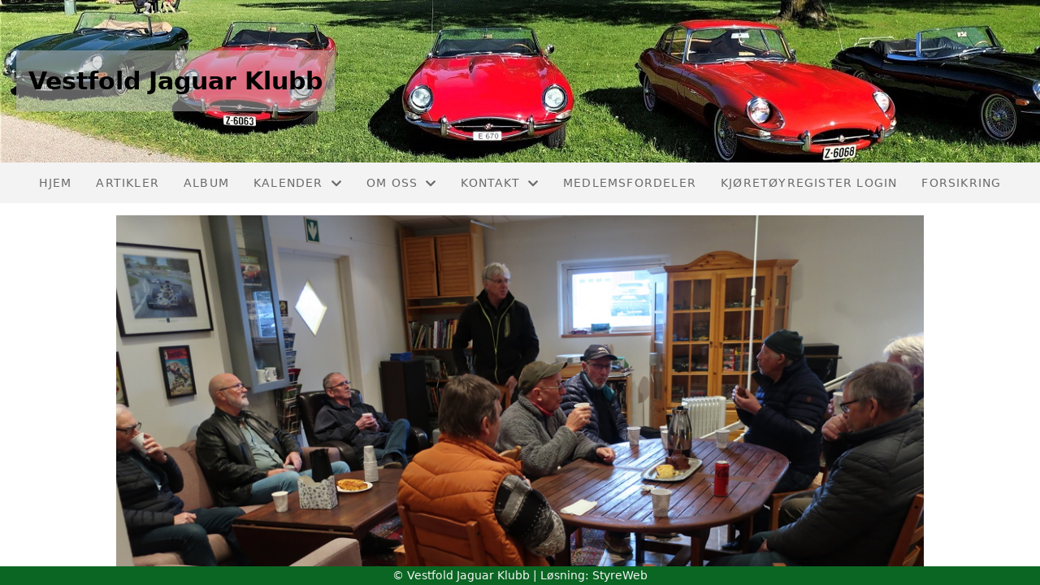

--- FILE ---
content_type: text/html; charset=utf-8
request_url: https://www.vestfoldjaguarklubb.no/informasjon/nyheter/vis/?T=Medlemsm%C3%B8te%2012.04.2023&ID=35271&af=1&source=lp
body_size: 4266
content:

<!DOCTYPE html>
<html lang=no>
<head>
    <title>Artikkel</title>     
    <meta http-equiv="content-type" content="text/html; charset=utf-8" />
    <meta name="viewport" content="width=device-width, initial-scale=1.0">    
        <meta property="og:type" content="article" />
        <meta property="og:title" content="Medlemsm&#xF8;te 12.04.2023" />
        <meta property="og:description" content="Medlemsm&#xF8;te Tjodalyng." />
        <meta property="og:image" content="https://i.styreweb.com/v1/photoalbum/5601057/IMG_2695.JPG?width=600&amp;autorotate=true" />
        <meta property="og:site_name" content="Vestfold Jaguar Klubb" />
        <meta property="og:local" content="nb_NO" />

    
    <link rel="shortcut icon" href="/theme/favicon.ico" />
    <link rel="stylesheet" type="text/css" media="all" href="/css/font-awesome/css/font-awesome-lite.css" asp-append-version="true" />
    <link rel="stylesheet" type="text/css" media="all" href="/css/fancy.css" asp-append-version="true" />

    <link rel="stylesheet" type="text/css" media="all" href="/css/theme-variables.css" asp-append-version="true" />

</head>
<body>
    <!-- Page: 48, PortalPage: 0, PortalTemplatePagePk: 382, PortalPk: 9956, FirmPk: 11412, FirmDepartmentPk: 78942-->    
    <div class="body-container ">
        
            <!-- LayoutRow Over meny-->
            <div class="layout__row">
                <div class="layout__row__columnwrapper layout__row--one-col layout__row--fluid">
                        <!-- LayoutColumn Over meny/Hoved-->
                        <div class="layout__column layout__column--single-main">
                            <div class="layout__column--sectionwrapper">
                                    <div id="TopBanner m/Bilde1" class="widget">
                                        <!-- Page:48, PortalPagePk: 0, PageModulePk: 174 ModulePk: 112 Rendering: TopBanner\singleimage -->
                                        
    <section class="bannerimage" role="banner">
        <div class="bannerimage__images">
            <div style="position: relative;">
                <div class="bannerimage__images__img" style="background:url(/image/v1/photoalbum/3397571/Vestfold_Jaguar_banner.png?autorotate=true&height=200&mode=max) no-repeat;background-size:cover; height: calc(20vw); max-height: 200px;"></div>
            </div>
                <div class="bannerimage__firm-name">Vestfold Jaguar Klubb</div>

        </div>
    </section>

                                    </div>
                            </div>
                        </div>
                </div>
            </div>


        <header class="navbar--sticky">
            
            <!-- LayoutRow Meny-->
            <div class="layout__row">
                <div class="layout__row__columnwrapper layout__row--one-col layout__row--fluid">
                        <!-- LayoutColumn Meny/Hoved-->
                        <div class="layout__column layout__column--single-main">
                            <div class="layout__column--sectionwrapper">
                                    <div id="Meny1" class="widget">
                                        <!-- Page:48, PortalPagePk: 0, PageModulePk: 175 ModulePk: 113 Rendering: Navigation\standardmenu -->
                                            


<nav class="navbar" role="navigation">
    <div class="navbar__body">
        <div class="navbar__branding">
            <!-- Brand and toggle get grouped for better mobile display -->
        </div>

    <!-- Collect the nav links, forms, and other content for toggling -->
    <div class="navbar__collapse" id="navbar-collapse">
        <ul class="navbar__nav"><li><a  href="/">Hjem</a></li>
<li><a  href="/informasjon/nyheter/">Artikler</a></li>
<li><a  href="/album/">Album</a></li>
<li class="dropdown"><a  href="#" data-toggle="dropdown" class="dropdown__toggle">Kalender<i class="fas fa-chevron-down  dropdown__chevron"></i></a><ul class="dropdown__menu" role="menu" >
<li><a  href="/terminliste/kalender/">Kalender</a></li>
<li><a  href="/terminliste/">Liste</a></li>
</ul>
</li>
<li class="dropdown"><a  href="#" data-toggle="dropdown" class="dropdown__toggle">Om oss<i class="fas fa-chevron-down  dropdown__chevron"></i></a><ul class="dropdown__menu" role="menu" >
<li><a  href="/vedtekter/">Vedtekter</a></li>
<li><a  href="/omoss/aktiviteter/">Aktiviteter</a></li>
<li><a  href="/omoss/foreningsdrift/">Foreningsdrift</a></li>
<li><a  href="/omoss/historie/">Historie</a></li>
</ul>
</li>
<li class="dropdown"><a  href="#" data-toggle="dropdown" class="dropdown__toggle">Kontakt<i class="fas fa-chevron-down  dropdown__chevron"></i></a><ul class="dropdown__menu" role="menu" >
<li><a  href="/kontakt/kontakt/">Kontakt</a></li>
<li><a  href="/styreoversikt/">Styret</a></li>
</ul>
</li>
<li><a  href="/omoss/medlemsfordeler/">Medlemsfordeler</a></li>
<li><a  href="/Kjoeretoeyregister/login/">Kjøretøyregister login</a></li>
<li><a  href="/omoss/forsikring/">Forsikring</a></li>
</ul>
    </div>

    <div id="navbar-bars" class="navbar__bars">
        <span id="navbar-bar1" class="navbar__bar"></span>
        <span id="navbar-bar2" class="navbar__bar"></span>
        </div>
    </div>
</nav>

<script src="/js/navigation.js"></script>
                                    </div>
                            </div>
                        </div>
                </div>
            </div>
            <!-- LayoutRow Overskrift-->
            <div class="layout__row">
                <div class="layout__row__columnwrapper layout__row--one-col layout__row--fluid">
                        <!-- LayoutColumn Overskrift/Hoved-->
                        <div class="layout__column layout__column--single-main">
                            <div class="layout__column--sectionwrapper">
                                    <div id="Side overskrift2" class="widget">
                                        <!-- Page:48, PortalPagePk: 0, PageModulePk: 340 ModulePk: 134 Rendering: PageTitle\default -->
                                        

                                    </div>
                            </div>
                        </div>
                </div>
            </div>

        </header>

        <main id="content" class="main-container">
            
            <!-- LayoutRow Innhold-->
            <div class="layout__row">
                <div class="layout__row__columnwrapper layout__row--one-col layout__row--lg">
                        <!-- LayoutColumn Innhold/Hoved-->
                        <div class="layout__column layout__column--single-main">
                            <div class="layout__column--sectionwrapper">
                                    <div id="Les artikkel1" class="widget" style="position: relative;">
                                        <!-- Page:48, PortalPagePk: 0, PageModulePk: 173 ModulePk: 39 Rendering: Articles\detail -->
                                        

<section class="article-detail ">
        <article class="article">
                <div style="margin-bottom: 20px; position: relative;">
                    <img src="https://i.styreweb.com/v1/photoalbum/5601057/IMG_2695.JPG?width=1024&amp;autorotate=true" class="article__main-image" />
                </div>
            <div class="article__header">
                    <h1 class="article-title article__heading">Medlemsm&#xF8;te 12.04.2023</h1>
                <div class="article__text-small">
                        <span>Publisert av Svein Andreassen den 13.04.23.</span>

                    <div class="article__share-icons">
                            <a class="article__share-icon" href="mailto:?body=https%3a%2f%2fwww.vestfoldjaguarklubb.no%2finformasjon%2fnyheter%2fvis%2f%3fT%3dMedlemsm%25C3%25B8te%252012.04.2023%26ID%3d35271%26af%3d1%26source%3dlp" title="Del med e-post">
                                <i class="fas fa-envelope"></i>
                            </a>
                            <a class="article__share-icon" href="https://www.facebook.com/sharer/sharer.php?u=https%3a%2f%2fwww.vestfoldjaguarklubb.no%2finformasjon%2fnyheter%2fvis%2f%3fT%3dMedlemsm%25C3%25B8te%252012.04.2023%26ID%3d35271%26af%3d1%26source%3dlp" target="_blank" title="Del på Facebook">
                                <i class="fab fa-facebook-square"></i>
                            </a>
                            <a class="article__share-icon" href="https://twitter.com/intent/tweet?text=https%3a%2f%2fwww.vestfoldjaguarklubb.no%2finformasjon%2fnyheter%2fvis%2f%3fT%3dMedlemsm%25C3%25B8te%252012.04.2023%26ID%3d35271%26af%3d1%26source%3dlp" target="_blank" title="Del på Twitter">
                                <i class="fab fa-twitter"></i>
                            </a>
                    </div>

                </div>
            </div>            

            <div class="article__content">
                12.04.2023 ble det avholdt medlemsmøte hos Tom Erik Fredriksen Tjodalyng. Det var 11 medlemmer tilstede. Tom Erik har god plass og driver med Vinter lagring av biler. Dermed var det litt av hvert å se på i de fine lokalene. En kjøresimulator hadde også kommet på plass. Noen av medlemmene prøvde seg på den med vekslende hell. Det var også flere som hadde tatt turen til Tjodalyng med sin Jaguar. Det var nok første turen denne våren. Praten gikk livlig som vanlig. Møtet ble avsluttet med kaffe og kaker.
            </div>



                <div class="grid__sm--3" id="gallery">
                            <div data-id="0" class="album-detail__item">
                                <img src="/image/v1/photoalbum/5601049/IMG_2692.JPG?autorotate=true&amp;height=700" data-iteration="0" data-description="" class="album-detail__image" />
                            </div>
                            <div data-id="1" class="album-detail__item">
                                <img src="/image/v1/photoalbum/5601055/IMG_2693.JPG?autorotate=true&amp;height=700" data-iteration="1" data-description="" class="album-detail__image" />
                            </div>
                            <div data-id="2" class="album-detail__item">
                                <img src="/image/v1/photoalbum/5601056/IMG_2694.JPG?autorotate=true&amp;height=700" data-iteration="2" data-description="" class="album-detail__image" />
                            </div>
                </div>

            <div id="image-modal" class="image-modal">
                <i id="image-modal-previous" tabindex="0" class="fas fa-chevron-left image-modal__chevron-left"></i>

                <div class="image-modal__inner">
                    <img class="image-modal__image" id="image-modal-image" />
                    <p id="image-description" class="image-modal__description"></p>
                </div>

                <i id="image-modal-next" tabindex="0" class="fas fa-chevron-right image-modal__chevron-right"></i>
                <i id="image-modal-close" tabindex="0" class="fas fa-times image-modal__close-icon"></i>
            </div>
        </article>

</section>


<script type="text/javascript" src="/js/article.js"></script>
<script type="text/javascript" src="/js/image-modal.js"></script>


                                    </div>
                            </div>
                        </div>
                </div>
            </div>
            <!-- LayoutRow Etter innhold-->
            <div class="layout__row">
                <div class="layout__row__columnwrapper layout__row--one-col layout__row--lg">
                        <!-- LayoutColumn Etter innhold/Hoved-->
                        <div class="layout__column layout__column--single-main">
                            <div class="layout__column--sectionwrapper">
                                    <div id="Informasjon2" class="widget" style="position: relative;">
                                        <!-- Page:48, PortalPagePk: 0, PageModulePk: 172 ModulePk: 59 Rendering: Articles\ListSummary -->
                                            

<section class="@*@StyreWeb.Portal.WebHelpers.GetModuleCSSClasses(Model.ModuleInfo)*@">
	<div class="article__list-summary">
        <div class="grid__md--3">
                    <a href="?T=%C3%85rsm%C3%B8te%202026%20for%20%C3%A5ret%202025&amp;ID=58191&amp;af=1&amp;" class="article__info-container" style="position: relative;">
                        <img class="article__list-summary-image" src="https://i.styreweb.com/v1/photoalbum/11466616/IMG_3404.JPG?width=100&amp;autorotate=true" alt="Artikkelbilde til artikkelen &#xC5;rsm&#xF8;te 2026 for &#xE5;ret 2025"/>
                        <div style="width: 100%; margin-left: 15px;">
                            <p class="article__list-summary-text" style="margin:0">&#xC5;rsm&#xF8;te 2026 for &#xE5;ret 2025</p>
			            <small class="comments_details article__text-small">torsdag 29. januar kl. 18:02</small>
					</div>
                    </a>
                    <a href="?T=Julebord%20VJK%202025&amp;ID=57228&amp;af=1&amp;" class="article__info-container" style="position: relative;">
                        <img class="article__list-summary-image" src="https://i.styreweb.com/v1/photoalbum/11076434/20251205_104803.jpg?width=100&amp;autorotate=true" alt="Artikkelbilde til artikkelen Julebord VJK 2025"/>
                        <div style="width: 100%; margin-left: 15px;">
                            <p class="article__list-summary-text" style="margin:0">Julebord VJK 2025</p>
			            <small class="comments_details article__text-small">mandag 08. desember kl. 21:51</small>
					</div>
                    </a>
                    <a href="?T=Medlemsm%C3%B8te%20Jaguarklinikken.%205.11.2025.&amp;ID=56544&amp;af=1&amp;" class="article__info-container" style="position: relative;">
                        <img class="article__list-summary-image" src="https://i.styreweb.com/v1/photoalbum/10947285/IMG_3396.JPG?width=100&amp;autorotate=true" alt="Artikkelbilde til artikkelen Medlemsm&#xF8;te Jaguarklinikken. 5.11.2025."/>
                        <div style="width: 100%; margin-left: 15px;">
                            <p class="article__list-summary-text" style="margin:0">Medlemsm&#xF8;te Jaguarklinikken. 5.11.2025.</p>
			            <small class="comments_details article__text-small">torsdag 06. november kl. 12:19</small>
					</div>
                    </a>
                    <a href="?T=Medlemsm%C3%B8te%20i%20Stokke.&amp;ID=56051&amp;af=1&amp;" class="article__info-container" style="position: relative;">
                        <img class="article__list-summary-image" src="https://i.styreweb.com/v1/photoalbum/10883814/IMG_3301.JPG?width=100&amp;autorotate=true" alt="Artikkelbilde til artikkelen Medlemsm&#xF8;te i Stokke."/>
                        <div style="width: 100%; margin-left: 15px;">
                            <p class="article__list-summary-text" style="margin:0">Medlemsm&#xF8;te i Stokke.</p>
			            <small class="comments_details article__text-small">torsdag 16. oktober kl. 21:01</small>
					</div>
                    </a>
                    <a href="?T=Medlemsm%C3%B8te%20Jaguarklinikken.&amp;ID=55143&amp;af=1&amp;" class="article__info-container" style="position: relative;">
                        <img class="article__list-summary-image" src="https://i.styreweb.com/v1/photoalbum/10745088/IMG_3286.JPG?width=100&amp;autorotate=true" alt="Artikkelbilde til artikkelen Medlemsm&#xF8;te Jaguarklinikken."/>
                        <div style="width: 100%; margin-left: 15px;">
                            <p class="article__list-summary-text" style="margin:0">Medlemsm&#xF8;te Jaguarklinikken.</p>
			            <small class="comments_details article__text-small">fredag 05. september kl. 13:35</small>
					</div>
                    </a>
        </div>
    </div>
</section>

                                    </div>
                            </div>
                        </div>
                </div>
            </div>


        </main>

        

    </div>    

    <footer class="container--fluid footer-site">
        <p class="footer-site__copyright">&copy; Vestfold Jaguar Klubb | Løsning: <a href="https://www.styreweb.com">StyreWeb</a></p>
    </footer>
  

    
    <script type="text/javascript" src="/js/portalcustom.js" asp-append-version="true"></script>




</body>
</html>